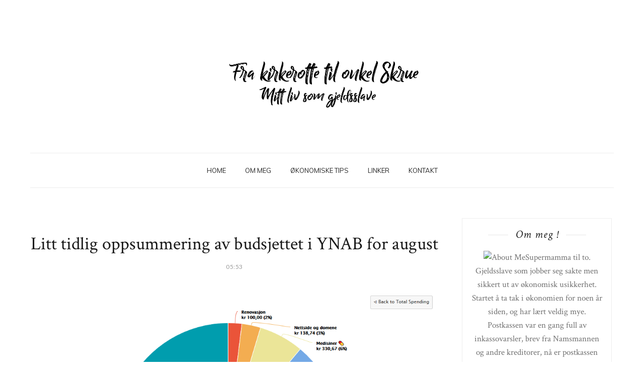

--- FILE ---
content_type: text/html; charset=UTF-8
request_url: https://kirkerottas.blogspot.com/b/stats?style=BLACK_TRANSPARENT&timeRange=ALL_TIME&token=APq4FmCbbQSNHhRjdQ6BlLKQa6jqgNGcIOEsSzv3QOWmAb5VGIxvW_T-BpKUbmWedyrby0HNfZhGFjpJUmURg9usM5oWZcvhHg
body_size: -19
content:
{"total":232024,"sparklineOptions":{"backgroundColor":{"fillOpacity":0.1,"fill":"#000000"},"series":[{"areaOpacity":0.3,"color":"#202020"}]},"sparklineData":[[0,2],[1,20],[2,4],[3,4],[4,46],[5,94],[6,4],[7,18],[8,2],[9,2],[10,12],[11,18],[12,6],[13,0],[14,74],[15,44],[16,2],[17,10],[18,2],[19,4],[20,10],[21,80],[22,22],[23,26],[24,42],[25,98],[26,74],[27,18],[28,22],[29,16]],"nextTickMs":3600000}

--- FILE ---
content_type: text/javascript; charset=UTF-8
request_url: https://kirkerottas.blogspot.com/feeds/posts/summary?max-results=1&alt=json-in-script&callback=hitungtotaldata
body_size: 1338
content:
// API callback
hitungtotaldata({"version":"1.0","encoding":"UTF-8","feed":{"xmlns":"http://www.w3.org/2005/Atom","xmlns$openSearch":"http://a9.com/-/spec/opensearchrss/1.0/","xmlns$blogger":"http://schemas.google.com/blogger/2008","xmlns$georss":"http://www.georss.org/georss","xmlns$gd":"http://schemas.google.com/g/2005","xmlns$thr":"http://purl.org/syndication/thread/1.0","id":{"$t":"tag:blogger.com,1999:blog-6376982108947970973"},"updated":{"$t":"2025-06-13T16:31:02.100-07:00"},"category":[{"term":"økonomi"},{"term":"gjeld"},{"term":"penger"},{"term":"barn"},{"term":"gjeldsproblemer"},{"term":"kreditor"},{"term":"lån"},{"term":"NAV"},{"term":"Skatteoppgjør"},{"term":"YNAB"},{"term":"barnebursdag"},{"term":"barnefattigdom"},{"term":"budsjett"},{"term":"bursdagsklubb"},{"term":"familie"},{"term":"fastpris"},{"term":"gjeldsregister"},{"term":"gjeldsregister.com"},{"term":"gjeldsslave"},{"term":"kiwi"},{"term":"kreditt"},{"term":"norges energi"},{"term":"norskgjeld.no"},{"term":"oversikt"},{"term":"regninger"},{"term":"spare"},{"term":"spotpris"},{"term":"strømpriser"},{"term":"økonomisk"}],"title":{"type":"text","$t":"Fra kirkerotte til Onkel Skrue"},"subtitle":{"type":"html","$t":""},"link":[{"rel":"http://schemas.google.com/g/2005#feed","type":"application/atom+xml","href":"https:\/\/kirkerottas.blogspot.com\/feeds\/posts\/summary"},{"rel":"self","type":"application/atom+xml","href":"https:\/\/www.blogger.com\/feeds\/6376982108947970973\/posts\/summary?alt=json-in-script\u0026max-results=1"},{"rel":"alternate","type":"text/html","href":"https:\/\/kirkerottas.blogspot.com\/"},{"rel":"hub","href":"http://pubsubhubbub.appspot.com/"},{"rel":"next","type":"application/atom+xml","href":"https:\/\/www.blogger.com\/feeds\/6376982108947970973\/posts\/summary?alt=json-in-script\u0026start-index=2\u0026max-results=1"}],"author":[{"name":{"$t":"Unknown"},"email":{"$t":"noreply@blogger.com"},"gd$image":{"rel":"http://schemas.google.com/g/2005#thumbnail","width":"16","height":"16","src":"https:\/\/img1.blogblog.com\/img\/b16-rounded.gif"}}],"generator":{"version":"7.00","uri":"http://www.blogger.com","$t":"Blogger"},"openSearch$totalResults":{"$t":"308"},"openSearch$startIndex":{"$t":"1"},"openSearch$itemsPerPage":{"$t":"1"},"entry":[{"id":{"$t":"tag:blogger.com,1999:blog-6376982108947970973.post-6220186915427499771"},"published":{"$t":"2022-06-24T06:44:00.000-07:00"},"updated":{"$t":"2022-06-24T06:44:44.604-07:00"},"title":{"type":"text","$t":"Long time no see"},"summary":{"type":"text","$t":"Det er år og dag siden jeg har postet her. Et par år siden faktisk, men nå følte jeg for å skrive litt. \nPoster litt på Instagram, men føler ikke helt det er det samme. \n\nNår det gjelder den økonmiske situasjon så føler jeg at jeg egentlig er på stedet hvil. Det har vært tunge to år, og jeg kan vel dessverre ikke si at gjelden har minsket. \nKan ikke skylde på andre enn meg selv. Og litt Corona da"},"link":[{"rel":"replies","type":"application/atom+xml","href":"https:\/\/kirkerottas.blogspot.com\/feeds\/6220186915427499771\/comments\/default","title":"Legg inn kommentarer"},{"rel":"replies","type":"text/html","href":"https:\/\/kirkerottas.blogspot.com\/2022\/06\/long-time-no-see.html#comment-form","title":"0 Kommentarer"},{"rel":"edit","type":"application/atom+xml","href":"https:\/\/www.blogger.com\/feeds\/6376982108947970973\/posts\/default\/6220186915427499771"},{"rel":"self","type":"application/atom+xml","href":"https:\/\/www.blogger.com\/feeds\/6376982108947970973\/posts\/default\/6220186915427499771"},{"rel":"alternate","type":"text/html","href":"https:\/\/kirkerottas.blogspot.com\/2022\/06\/long-time-no-see.html","title":"Long time no see"}],"author":[{"name":{"$t":"Unknown"},"email":{"$t":"noreply@blogger.com"},"gd$image":{"rel":"http://schemas.google.com/g/2005#thumbnail","width":"16","height":"16","src":"https:\/\/img1.blogblog.com\/img\/b16-rounded.gif"}}],"media$thumbnail":{"xmlns$media":"http://search.yahoo.com/mrss/","url":"https:\/\/blogger.googleusercontent.com\/img\/b\/R29vZ2xl\/AVvXsEjQOZKjpI-1OyAbEqhsZVVnOjlck_JZv3PPW9RzWxUyaj_hJYIhfS0sqzkA78dx9PlmOUlQuL8unJOF-QdRrY5BVzsJCWQIgITajOH6bfmrQdFcOAWIE5y_L8xSXvX5-Dd-S4ORdSTdcmDYkPj9TnyB2XgFrJ_i7Q3sRUNItN1YOXyKyl3ASMdY-A4n\/s72-c\/june_payoff_story_6-ec28805f3b725ff393c2b4a3f80c104d.png","height":"72","width":"72"},"thr$total":{"$t":"0"}}]}});